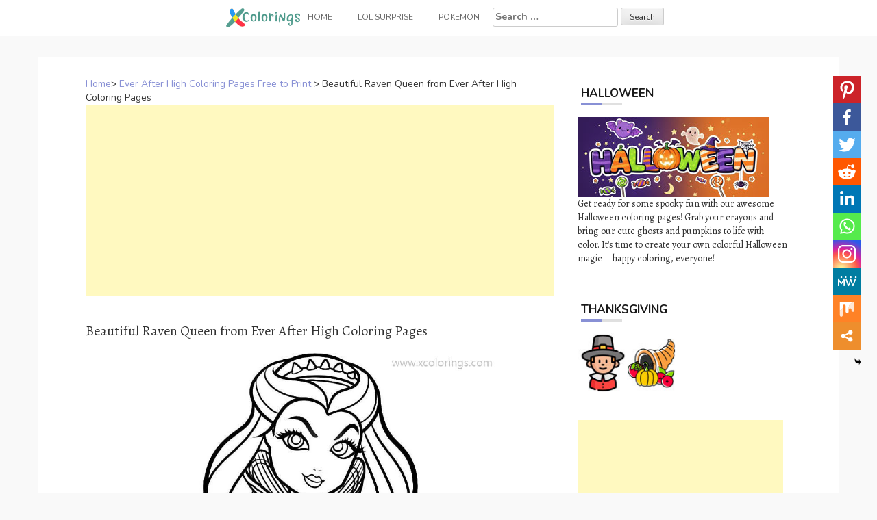

--- FILE ---
content_type: text/html; charset=UTF-8
request_url: https://www.xcolorings.com/beautiful-raven-queen-from-ever-after-high-coloring-pages/
body_size: 10795
content:
<!DOCTYPE html><html lang="en-US"><head><meta charset="UTF-8"><meta name="viewport" content="width=device-width, initial-scale=1"><script data-cfasync="false" id="ao_optimized_gfonts_config">WebFontConfig={google:{families:["Nunito:100,300,400,700","Alegreya:100,300,400,700"] },classes:false, events:false, timeout:1500};</script><link rel="profile" href="https://gmpg.org/xfn/11"><link rel="pingback" href="https://www.xcolorings.com/xmlrpc.php"><link
 rel="preload"
 href="https://www.xcolorings.com/wp-content/themes/hanne/assets/font-awesome/fonts/fontawesome-webfont.woff2?v=4.6.3"
 as="font"
 crossorigin=”anonymous”
 onload="this.onload=null;this.rel='stylesheet'"
/> <script data-ad-client="ca-pub-6498153624397168" async src="https://pagead2.googlesyndication.com/pagead/js/adsbygoogle.js"></script>  <script async src="https://www.googletagmanager.com/gtag/js?id=G-P3JVT29ZTM"></script> <script>window.dataLayer = window.dataLayer || [];
  function gtag(){dataLayer.push(arguments);}
  gtag('js', new Date());

  gtag('config', 'G-P3JVT29ZTM');</script> <meta name="google-site-verification" content="w4mJqQNK0EmqZT81KopBG7mtE-Zk8zQpAhvYmmXtms0" /><meta name='robots' content='index, follow, max-image-preview:large, max-snippet:-1, max-video-preview:-1' /><link media="all" href="https://www.xcolorings.com/wp-content/cache/autoptimize/css/autoptimize_9beb614a14f03d19e347db4556b0cdf1.css" rel="stylesheet" /><title>Beautiful Raven Queen from Ever After High Coloring Pages - XColorings.com</title><link rel="canonical" href="https://www.xcolorings.com/beautiful-raven-queen-from-ever-after-high-coloring-pages/" /><meta property="og:locale" content="en_US" /><meta property="og:type" content="article" /><meta property="og:title" content="Beautiful Raven Queen from Ever After High Coloring Pages - XColorings.com" /><meta property="og:description" content="(Image Info: Resolution 800px*858px, File Type: JPEG, Size: 95k.) This Beautiful Raven Queen from Ever After High Coloring Pages for individual and noncommercial..." /><meta property="og:url" content="https://www.xcolorings.com/beautiful-raven-queen-from-ever-after-high-coloring-pages/" /><meta property="og:site_name" content="XColorings.com" /><meta property="article:published_time" content="2020-09-06T15:20:38+00:00" /><meta property="og:image" content="https://www.xcolorings.com/wp-content/uploads/2020/09/Beautiful-Raven-Queen-from-Ever-After-High-Coloring-Pages.jpg" /><meta property="og:image:width" content="800" /><meta property="og:image:height" content="858" /><meta name="twitter:card" content="summary_large_image" /><meta name="twitter:label1" content="Written by"><meta name="twitter:data1" content="hope2020"> <script type="application/ld+json" class="yoast-schema-graph">{"@context":"https://schema.org","@graph":[{"@type":"Organization","@id":"https://www.xcolorings.com/#organization","name":"XColorings","url":"https://www.xcolorings.com/","sameAs":[],"logo":{"@type":"ImageObject","@id":"https://www.xcolorings.com/#logo","inLanguage":"en-US","url":"https://www.xcolorings.com/wp-content/uploads/2020/02/logo.png","contentUrl":"https://www.xcolorings.com/wp-content/uploads/2020/02/logo.png","width":483,"height":146,"caption":"XColorings"},"image":{"@id":"https://www.xcolorings.com/#logo"}},{"@type":"WebSite","@id":"https://www.xcolorings.com/#website","url":"https://www.xcolorings.com/","name":"XColorings.com","description":"Free Printable Coloring Pages","publisher":{"@id":"https://www.xcolorings.com/#organization"},"potentialAction":[{"@type":"SearchAction","target":"https://www.xcolorings.com/?s={search_term_string}","query-input":"required name=search_term_string"}],"inLanguage":"en-US"},{"@type":"ImageObject","@id":"https://www.xcolorings.com/beautiful-raven-queen-from-ever-after-high-coloring-pages/#primaryimage","inLanguage":"en-US","url":"https://www.xcolorings.com/wp-content/uploads/2020/09/Beautiful-Raven-Queen-from-Ever-After-High-Coloring-Pages.jpg","contentUrl":"https://www.xcolorings.com/wp-content/uploads/2020/09/Beautiful-Raven-Queen-from-Ever-After-High-Coloring-Pages.jpg","width":800,"height":858},{"@type":"WebPage","@id":"https://www.xcolorings.com/beautiful-raven-queen-from-ever-after-high-coloring-pages/#webpage","url":"https://www.xcolorings.com/beautiful-raven-queen-from-ever-after-high-coloring-pages/","name":"Beautiful Raven Queen from Ever After High Coloring Pages - XColorings.com","isPartOf":{"@id":"https://www.xcolorings.com/#website"},"primaryImageOfPage":{"@id":"https://www.xcolorings.com/beautiful-raven-queen-from-ever-after-high-coloring-pages/#primaryimage"},"datePublished":"2020-09-06T15:20:38+00:00","dateModified":"2020-09-06T15:20:38+00:00","breadcrumb":{"@id":"https://www.xcolorings.com/beautiful-raven-queen-from-ever-after-high-coloring-pages/#breadcrumb"},"inLanguage":"en-US","potentialAction":[{"@type":"ReadAction","target":["https://www.xcolorings.com/beautiful-raven-queen-from-ever-after-high-coloring-pages/"]}]},{"@type":"BreadcrumbList","@id":"https://www.xcolorings.com/beautiful-raven-queen-from-ever-after-high-coloring-pages/#breadcrumb","itemListElement":[{"@type":"ListItem","position":1,"item":{"@type":"WebPage","@id":"https://www.xcolorings.com/","url":"https://www.xcolorings.com/","name":"Home"}},{"@type":"ListItem","position":2,"item":{"@type":"WebPage","@id":"https://www.xcolorings.com/ever-after-high-free-coloring-pages/","url":"https://www.xcolorings.com/ever-after-high-free-coloring-pages/","name":"Ever After High Coloring Pages Free to Print"}},{"@type":"ListItem","position":3,"item":{"@id":"https://www.xcolorings.com/beautiful-raven-queen-from-ever-after-high-coloring-pages/#webpage"}}]},{"@type":"Article","@id":"https://www.xcolorings.com/beautiful-raven-queen-from-ever-after-high-coloring-pages/#article","isPartOf":{"@id":"https://www.xcolorings.com/beautiful-raven-queen-from-ever-after-high-coloring-pages/#webpage"},"author":{"@id":"https://www.xcolorings.com/#/schema/person/6e762cbcb344db7389e9061769a661d0"},"headline":"Beautiful Raven Queen from Ever After High Coloring Pages","datePublished":"2020-09-06T15:20:38+00:00","dateModified":"2020-09-06T15:20:38+00:00","mainEntityOfPage":{"@id":"https://www.xcolorings.com/beautiful-raven-queen-from-ever-after-high-coloring-pages/#webpage"},"wordCount":44,"publisher":{"@id":"https://www.xcolorings.com/#organization"},"image":{"@id":"https://www.xcolorings.com/beautiful-raven-queen-from-ever-after-high-coloring-pages/#primaryimage"},"thumbnailUrl":"https://www.xcolorings.com/wp-content/uploads/2020/09/Beautiful-Raven-Queen-from-Ever-After-High-Coloring-Pages.jpg","keywords":["Animated","Cartoon","Girls","Netflix","Princess","TV Show"],"articleSection":["Ever After High Coloring Pages Free to Print"],"inLanguage":"en-US"},{"@type":"Person","@id":"https://www.xcolorings.com/#/schema/person/6e762cbcb344db7389e9061769a661d0","name":"hope2020"}]}</script> <link rel='dns-prefetch' href='//www.xcolorings.com' /><link href='https://fonts.gstatic.com' crossorigin='anonymous' rel='preconnect' /><link href='https://ajax.googleapis.com' rel='preconnect' /><link href='https://fonts.googleapis.com' rel='preconnect' /><link rel='stylesheet' id='dashicons-css' href="https://www.xcolorings.com/wp-includes/css/dashicons.min.css" type='text/css' media='all' /> <script type="text/javascript" src="https://www.xcolorings.com/wp-content/plugins/jquery-manager/assets/js/jquery-3.5.1.min.js" id="jquery-core-js"></script> <script type="text/javascript" src="https://www.xcolorings.com/wp-content/plugins/jquery-manager/assets/js/jquery-migrate-3.3.0.min.js" id="jquery-migrate-js"></script> <script type="text/javascript" src="https://www.xcolorings.com/wp-content/themes/hanne/js/jquery-scrolltofixed-min.js" id="hanne-sticky-sidebar-js-js"></script> <link rel="https://api.w.org/" href="https://www.xcolorings.com/wp-json/" /><link rel="alternate" title="JSON" type="application/json" href="https://www.xcolorings.com/wp-json/wp/v2/posts/23017" /><link rel="alternate" title="oEmbed (JSON)" type="application/json+oembed" href="https://www.xcolorings.com/wp-json/oembed/1.0/embed?url=https%3A%2F%2Fwww.xcolorings.com%2Fbeautiful-raven-queen-from-ever-after-high-coloring-pages%2F" /><link rel="alternate" title="oEmbed (XML)" type="text/xml+oembed" href="https://www.xcolorings.com/wp-json/oembed/1.0/embed?url=https%3A%2F%2Fwww.xcolorings.com%2Fbeautiful-raven-queen-from-ever-after-high-coloring-pages%2F&#038;format=xml" /><link rel="icon" href="https://www.xcolorings.com/wp-content/uploads/2020/10/cropped-fav-icon-4-32x32.png" sizes="32x32" /><link rel="icon" href="https://www.xcolorings.com/wp-content/uploads/2020/10/cropped-fav-icon-4-192x192.png" sizes="192x192" /><link rel="apple-touch-icon" href="https://www.xcolorings.com/wp-content/uploads/2020/10/cropped-fav-icon-4-180x180.png" /><meta name="msapplication-TileImage" content="https://www.xcolorings.com/wp-content/uploads/2020/10/cropped-fav-icon-4-270x270.png" /><script data-cfasync="false" id="ao_optimized_gfonts_webfontloader">(function() {var wf = document.createElement('script');wf.src='https://ajax.googleapis.com/ajax/libs/webfont/1/webfont.js';wf.type='text/javascript';wf.async='true';var s=document.getElementsByTagName('script')[0];s.parentNode.insertBefore(wf, s);})();</script></head><body class="wp-singular post-template-default single single-post postid-23017 single-format-image custom-background wp-custom-logo wp-theme-hanne sidebar-enabled"><div id="page" class="hfeed site"> <a class="skip-link screen-reader-text" href="#content">Skip to content</a><div id="jumbosearch"> <span class="fa fa-remove closeicon"></span><div class="form"><form role="search" method="get" class="search-form" action="https://www.xcolorings.com/"> <label> <span class="screen-reader-text">Search for:</span> <input type="search" class="search-field" placeholder="Search &hellip;" value="" name="s" /> </label> <input type="submit" class="search-submit" value="Search" /></form></div></div><div id="slickmenu"></div><nav id="site-navigation" class="main-navigation title-font" role="navigation"><div class="container"><div class="menu-menu-1-container"><ul id="menu-menu-1" class="menu"><li id="menu-item-146" class="menu-item menu-item-type-custom menu-item-object-custom"><a href="https://www.xcolorings.com/"></i><img width="109" height="28" src="https://www.xcolorings.com/wp-content/uploads/2020/11/xcoloring_logo_5.png" class="menu-image menu-image-title-after" alt="xcoloring.com logo" decoding="async" /><span class="menu-image-title-after menu-image-title">Home</span></a></li><li id="menu-item-41954" class="menu-item menu-item-type-custom menu-item-object-custom menu-item-has-children"><a href="#"></i>LOL Surprise</a><ul class="sub-menu"><li id="menu-item-41957" class="menu-item menu-item-type-taxonomy menu-item-object-category"><a href="https://www.xcolorings.com/omg-doll-coloring-pages/"></i>OMG Doll Coloring Pages</a></li><li id="menu-item-42000" class="menu-item menu-item-type-taxonomy menu-item-object-category"><a href="https://www.xcolorings.com/lol-unicorn-coloring-pages/"></i>LOL Unicorn Coloring Pages</a></li><li id="menu-item-41956" class="menu-item menu-item-type-taxonomy menu-item-object-category"><a href="https://www.xcolorings.com/lol-pets-coloring-pages/"></i>LOL Pets Coloring Pages</a></li><li id="menu-item-41955" class="menu-item menu-item-type-taxonomy menu-item-object-category"><a href="https://www.xcolorings.com/lol-baby-coloring-pages/"></i>LOL Baby Coloring Pages</a></li><li id="menu-item-42074" class="menu-item menu-item-type-taxonomy menu-item-object-category"><a href="https://www.xcolorings.com/lol-surprise-boys-coloring-pages/"></i>LOL Boys Coloring Pages</a></li></ul></li><li id="menu-item-44506" class="menu-item menu-item-type-taxonomy menu-item-object-category"><a href="https://www.xcolorings.com/pokemon-coloring-pages/"></i>Pokemon</a></li><li><form role="search" method="get" class="search-form" action="https://www.xcolorings.com/"> <label> <span class="screen-reader-text">Search for:</span> <input type="search" class="search-field" placeholder="Search &hellip;" value="" name="s" /> </label> <input type="submit" class="search-submit" value="Search" /></form></li></ul></div></div></nav><header id="masthead" class="site-header" role="banner"> <? /*php if ( has_custom_logo() ) : */?> <?/*php the_custom_logo(); */?> <? /*php endif; */?></header><div class="mega-container"><div id="content" class="site-content container"><div id="primary-mono" class="content-area col-md-8"><main id="main" class="site-main" role="main"><div class="title-font"><div id="post_nav"><span><a href="https://www.xcolorings.com/" >Home</a>></span> <a href="https://www.xcolorings.com/ever-after-high-free-coloring-pages/" rel="category tag">Ever After High Coloring Pages Free to Print</a> > <span class="post_nav_title">Beautiful Raven Queen from Ever After High Coloring Pages</span></a></div></div><article id="post-23017" class="post-23017 post type-post status-publish format-image has-post-thumbnail hentry category-ever-after-high-free-coloring-pages tag-animated tag-cartoon tag-girls tag-netflix tag-princess tag-tv-show post_format-post-format-image"> <script async src="https://pagead2.googlesyndication.com/pagead/js/adsbygoogle.js"></script>  <ins class="adsbygoogle"
 style="display:block"
 data-ad-client="ca-pub-6498153624397168"
 data-ad-slot="5339896018"
 data-ad-format="auto"
 data-full-width-responsive="true"></ins> <script>(adsbygoogle = window.adsbygoogle || []).push({});</script>        <h1 style="font-size:20px">Beautiful Raven Queen from Ever After High Coloring Pages</h1><div class="entry-content"> <input class="jpibfi" type="hidden"><p><img decoding="async" class="aligncenter" src="//www.xcolorings.com/wp-content/uploads/2020/09/Beautiful-Raven-Queen-from-Ever-After-High-Coloring-Pages.jpg" alt="Free Beautiful Raven Queen from Ever After High Coloring Pages printable" title="Beautiful Raven Queen from Ever After High Coloring Pages." width="520" data-jpibfi-post-excerpt="" data-jpibfi-post-url="https://www.xcolorings.com/beautiful-raven-queen-from-ever-after-high-coloring-pages/" data-jpibfi-post-title="Beautiful Raven Queen from Ever After High Coloring Pages" data-jpibfi-src="//www.xcolorings.com/wp-content/uploads/2020/09/Beautiful-Raven-Queen-from-Ever-After-High-Coloring-Pages.jpg" ><br />(Image Info: Resolution 800px*858px, File Type: JPEG, Size: 95k.)</p><div style="font-size:14px">This Beautiful Raven Queen from Ever After High Coloring Pages for individual and noncommercial use only, the copyright belongs to their respective creatures or owners.</div><div class='heateor_sss_sharing_container heateor_sss_vertical_sharing heateor_sss_bottom_sharing' style='width:44px;right: 10px;top: 100px;-webkit-box-shadow:none;box-shadow:none;' heateor-sss-data-href='https://www.xcolorings.com/beautiful-raven-queen-from-ever-after-high-coloring-pages/'><ul class="heateor_sss_sharing_ul"><li class=""><i style="width:40px;height:40px;margin:0;" alt="Pinterest" Title="Pinterest" class="heateorSssSharing heateorSssPinterestBackground" onclick="javascript:void( (function() {var e=document.createElement('script' );e.setAttribute('type','text/javascript' );e.setAttribute('charset','UTF-8' );e.setAttribute('src','//assets.pinterest.com/js/pinmarklet.js?r='+Math.random()*99999999);document.body.appendChild(e)})());"><ss style="display:block;" class="heateorSssSharingSvg heateorSssPinterestSvg"></ss></i></li><li class=""><i style="width:40px;height:40px;margin:0;" alt="Facebook" Title="Facebook" class="heateorSssSharing heateorSssFacebookBackground" onclick='heateorSssPopup("https://www.facebook.com/sharer/sharer.php?u=https%3A%2F%2Fwww.xcolorings.com%2Fbeautiful-raven-queen-from-ever-after-high-coloring-pages%2F")'><ss style="display:block;" class="heateorSssSharingSvg heateorSssFacebookSvg"></ss></i></li><li class=""><i style="width:40px;height:40px;margin:0;" alt="Twitter" Title="Twitter" class="heateorSssSharing heateorSssTwitterBackground" onclick='heateorSssPopup("http://twitter.com/intent/tweet?text=Beautiful%20Raven%20Queen%20from%20Ever%20After%20High%20Coloring%20Pages&url=https%3A%2F%2Fwww.xcolorings.com%2Fbeautiful-raven-queen-from-ever-after-high-coloring-pages%2F")'><ss style="display:block;" class="heateorSssSharingSvg heateorSssTwitterSvg"></ss></i></li><li class=""><i style="width:40px;height:40px;margin:0;" alt="Reddit" Title="Reddit" class="heateorSssSharing heateorSssRedditBackground" onclick='heateorSssPopup("http://reddit.com/submit?url=https%3A%2F%2Fwww.xcolorings.com%2Fbeautiful-raven-queen-from-ever-after-high-coloring-pages%2F&title=Beautiful%20Raven%20Queen%20from%20Ever%20After%20High%20Coloring%20Pages")'><ss style="display:block;" class="heateorSssSharingSvg heateorSssRedditSvg"></ss></i></li><li class=""><i style="width:40px;height:40px;margin:0;" alt="Linkedin" Title="Linkedin" class="heateorSssSharing heateorSssLinkedinBackground" onclick='heateorSssPopup("http://www.linkedin.com/shareArticle?mini=true&url=https%3A%2F%2Fwww.xcolorings.com%2Fbeautiful-raven-queen-from-ever-after-high-coloring-pages%2F&title=Beautiful%20Raven%20Queen%20from%20Ever%20After%20High%20Coloring%20Pages")'><ss style="display:block;" class="heateorSssSharingSvg heateorSssLinkedinSvg"></ss></i></li><li class=""><i style="width:40px;height:40px;margin:0;" alt="Whatsapp" Title="Whatsapp" class="heateorSssSharing heateorSssWhatsappBackground" onclick='heateorSssPopup("https://web.whatsapp.com/send?text=Beautiful%20Raven%20Queen%20from%20Ever%20After%20High%20Coloring%20Pages https%3A%2F%2Fwww.xcolorings.com%2Fbeautiful-raven-queen-from-ever-after-high-coloring-pages%2F")'><ss style="display:block" class="heateorSssSharingSvg heateorSssWhatsappSvg"></ss></i></li><li class=""><i style="width:40px;height:40px;margin:0;" alt="Instagram" Title="Instagram" class="heateorSssSharing heateorSssInstagramBackground"><a href="https://www.instagram.com/" rel="nofollow noopener" target="_blank"><ss style="display:block;" class="heateorSssSharingSvg heateorSssInstagramSvg"></ss></a></i></li><li class=""><i style="width:40px;height:40px;margin:0;" alt="MeWe" Title="MeWe" class="heateorSssSharing heateorSssMeWeBackground" onclick='heateorSssPopup("https://mewe.com/share?link=https%3A%2F%2Fwww.xcolorings.com%2Fbeautiful-raven-queen-from-ever-after-high-coloring-pages%2F")'><ss style="display:block;" class="heateorSssSharingSvg heateorSssMeWeSvg"></ss></i></li><li class=""><i style="width:40px;height:40px;margin:0;" alt="Mix" Title="Mix" class="heateorSssSharing heateorSssMixBackground" onclick='heateorSssPopup("https://mix.com/mixit?url=https%3A%2F%2Fwww.xcolorings.com%2Fbeautiful-raven-queen-from-ever-after-high-coloring-pages%2F")'><ss style="display:block;" class="heateorSssSharingSvg heateorSssMixSvg"></ss></i></li><li class=""><i style="width:40px;height:40px;margin:0;" title="More" alt="More" class="heateorSssSharing heateorSssMoreBackground" onclick="heateorSssMoreSharingPopup(this, 'https://www.xcolorings.com/beautiful-raven-queen-from-ever-after-high-coloring-pages/', 'Beautiful%20Raven%20Queen%20from%20Ever%20After%20High%20Coloring%20Pages', '' )" ><ss style="display:block" class="heateorSssSharingSvg heateorSssMoreSvg"></ss></i></li></ul><div class="heateorSssClear"></div></div> <script async src="https://pagead2.googlesyndication.com/pagead/js/adsbygoogle.js"></script>  <ins class="adsbygoogle"
 style="display:block"
 data-ad-client="ca-pub-6498153624397168"
 data-ad-slot="5662495498"
 data-ad-format="auto"
 data-full-width-responsive="true"></ins> <script>(adsbygoogle = window.adsbygoogle || []).push({});</script> </div> <script src="https://www.xcolorings.com/wp-content/cache/autoptimize/js/autoptimize_single_55075a340ee0a778b8fffd74c72a68c0.js"></script> <div> <br><div class="white-space:nowrap" style="clear:both;z-index:99;margin-top:25px;"><div style="float:left;width="50%""><a href=//www.xcolorings.com/wp-content/uploads/2020/09/Beautiful-Raven-Queen-from-Ever-After-High-Coloring-Pages.jpg download> <img src="https://www.xcolorings.com/wp-content/uploads/2020/03/button_download_blue.png" alt="Download this coloring page" title="Download this coloring page"> </a></div><div style="float:right;width="50%""><a href="javascript:void(0);" onclick="printimg('//www.xcolorings.com/wp-content/uploads/2020/09/Beautiful-Raven-Queen-from-Ever-After-High-Coloring-Pages.jpg')" rel="external nofollow" target="_blank"><img src="https://www.xcolorings.com/wp-content/uploads/2020/03/button_print_blue.png" alt="Print this coloring page" title="Print this coloring page"> </a></div></div> <br> <br><br><div class="relatedposts" width="100%"><div class="title-font" style='font-size:18px;'>RELATED:</div><div class="relatedthumb"> <a rel="external" href="https://www.xcolorings.com/ever-after-high-poppy-o-hair-coloring-sheets/" title="Ever After High Poppy O Hair Coloring Sheets"><input class="jpibfi" type="hidden"><img width="110" height="110" src="https://www.xcolorings.com/wp-content/uploads/2020/09/Ever-After-High-Poppy-O-Hair-Coloring-Sheets-150x150.jpg" class="attachment-110x110 size-110x110 wp-post-image" alt="" decoding="async" data-jpibfi-post-excerpt="" data-jpibfi-post-url="https://www.xcolorings.com/ever-after-high-poppy-o-hair-coloring-sheets/" data-jpibfi-post-title="Ever After High Poppy O Hair Coloring Sheets" data-jpibfi-src="https://www.xcolorings.com/wp-content/uploads/2020/09/Ever-After-High-Poppy-O-Hair-Coloring-Sheets-150x150.jpg" ></a></div><div class="relatedthumb"> <a rel="external" href="https://www.xcolorings.com/apple-white-getting-fairest-coloring-pages/" title="Apple White Getting Fairest Coloring Pages"><input class="jpibfi" type="hidden"><img width="110" height="110" src="https://www.xcolorings.com/wp-content/uploads/2020/09/Apple-White-Getting-Fairest-Coloring-Pages-150x150.jpg" class="attachment-110x110 size-110x110 wp-post-image" alt="" decoding="async" srcset="https://www.xcolorings.com/wp-content/uploads/2020/09/Apple-White-Getting-Fairest-Coloring-Pages-150x150.jpg 150w, https://www.xcolorings.com/wp-content/uploads/2020/09/Apple-White-Getting-Fairest-Coloring-Pages-24x24.jpg 24w, https://www.xcolorings.com/wp-content/uploads/2020/09/Apple-White-Getting-Fairest-Coloring-Pages-36x36.jpg 36w, https://www.xcolorings.com/wp-content/uploads/2020/09/Apple-White-Getting-Fairest-Coloring-Pages-48x48.jpg 48w" sizes="(max-width: 110px) 100vw, 110px" data-jpibfi-post-excerpt="" data-jpibfi-post-url="https://www.xcolorings.com/apple-white-getting-fairest-coloring-pages/" data-jpibfi-post-title="Apple White Getting Fairest Coloring Pages" data-jpibfi-src="https://www.xcolorings.com/wp-content/uploads/2020/09/Apple-White-Getting-Fairest-Coloring-Pages-150x150.jpg" ></a></div><div class="relatedthumb"> <a rel="external" href="https://www.xcolorings.com/ever-after-high-coloring-pages-poppy-o-hair/" title="Ever After High Coloring Pages Poppy O Hair"><input class="jpibfi" type="hidden"><img width="110" height="110" src="https://www.xcolorings.com/wp-content/uploads/2020/09/Ever-After-High-Coloring-Pages-Poppy-O-Hair-150x150.jpg" class="attachment-110x110 size-110x110 wp-post-image" alt="" decoding="async" srcset="https://www.xcolorings.com/wp-content/uploads/2020/09/Ever-After-High-Coloring-Pages-Poppy-O-Hair-150x150.jpg 150w, https://www.xcolorings.com/wp-content/uploads/2020/09/Ever-After-High-Coloring-Pages-Poppy-O-Hair-24x24.jpg 24w" sizes="(max-width: 110px) 100vw, 110px" data-jpibfi-post-excerpt="" data-jpibfi-post-url="https://www.xcolorings.com/ever-after-high-coloring-pages-poppy-o-hair/" data-jpibfi-post-title="Ever After High Coloring Pages Poppy O Hair" data-jpibfi-src="https://www.xcolorings.com/wp-content/uploads/2020/09/Ever-After-High-Coloring-Pages-Poppy-O-Hair-150x150.jpg" ></a></div><div class="relatedthumb"> <a rel="external" href="https://www.xcolorings.com/cynthia-happily-from-ever-after-high-coloring-pages/" title="Cynthia Happily from Ever After High Coloring Pages"><input class="jpibfi" type="hidden"><img width="110" height="110" src="https://www.xcolorings.com/wp-content/uploads/2020/09/Cynthia-Happily-from-Ever-After-High-Coloring-Pages-150x150.jpg" class="attachment-110x110 size-110x110 wp-post-image" alt="" decoding="async" loading="lazy" srcset="https://www.xcolorings.com/wp-content/uploads/2020/09/Cynthia-Happily-from-Ever-After-High-Coloring-Pages-150x150.jpg 150w, https://www.xcolorings.com/wp-content/uploads/2020/09/Cynthia-Happily-from-Ever-After-High-Coloring-Pages-24x24.jpg 24w, https://www.xcolorings.com/wp-content/uploads/2020/09/Cynthia-Happily-from-Ever-After-High-Coloring-Pages-36x36.jpg 36w" sizes="auto, (max-width: 110px) 100vw, 110px" data-jpibfi-post-excerpt="" data-jpibfi-post-url="https://www.xcolorings.com/cynthia-happily-from-ever-after-high-coloring-pages/" data-jpibfi-post-title="Cynthia Happily from Ever After High Coloring Pages" data-jpibfi-src="https://www.xcolorings.com/wp-content/uploads/2020/09/Cynthia-Happily-from-Ever-After-High-Coloring-Pages-150x150.jpg" ></a></div><div class="relatedthumb"> <a rel="external" href="https://www.xcolorings.com/ever-after-high-character-coloring-pages-raven-queen/" title="Ever After High Character Coloring Pages Raven Queen"><input class="jpibfi" type="hidden"><img width="110" height="110" src="https://www.xcolorings.com/wp-content/uploads/2020/09/Ever-After-High-Character-Coloring-Pages-Raven-Queen-150x150.jpg" class="attachment-110x110 size-110x110 wp-post-image" alt="" decoding="async" loading="lazy" srcset="https://www.xcolorings.com/wp-content/uploads/2020/09/Ever-After-High-Character-Coloring-Pages-Raven-Queen-150x150.jpg 150w, https://www.xcolorings.com/wp-content/uploads/2020/09/Ever-After-High-Character-Coloring-Pages-Raven-Queen-24x24.jpg 24w, https://www.xcolorings.com/wp-content/uploads/2020/09/Ever-After-High-Character-Coloring-Pages-Raven-Queen-36x36.jpg 36w, https://www.xcolorings.com/wp-content/uploads/2020/09/Ever-After-High-Character-Coloring-Pages-Raven-Queen-48x48.jpg 48w, https://www.xcolorings.com/wp-content/uploads/2020/09/Ever-After-High-Character-Coloring-Pages-Raven-Queen.jpg 1200w" sizes="auto, (max-width: 110px) 100vw, 110px" data-jpibfi-post-excerpt="" data-jpibfi-post-url="https://www.xcolorings.com/ever-after-high-character-coloring-pages-raven-queen/" data-jpibfi-post-title="Ever After High Character Coloring Pages Raven Queen" data-jpibfi-src="https://www.xcolorings.com/wp-content/uploads/2020/09/Ever-After-High-Character-Coloring-Pages-Raven-Queen-150x150.jpg" ></a></div><div class="relatedthumb"> <a rel="external" href="https://www.xcolorings.com/duchess-swan-from-ever-after-high-coloring-pages/" title="Duchess Swan from Ever After High Coloring Pages"><input class="jpibfi" type="hidden"><img width="110" height="110" src="https://www.xcolorings.com/wp-content/uploads/2020/09/Duchess-Swan-from-Ever-After-High-Coloring-Pages-150x150.jpg" class="attachment-110x110 size-110x110 wp-post-image" alt="" decoding="async" loading="lazy" data-jpibfi-post-excerpt="" data-jpibfi-post-url="https://www.xcolorings.com/duchess-swan-from-ever-after-high-coloring-pages/" data-jpibfi-post-title="Duchess Swan from Ever After High Coloring Pages" data-jpibfi-src="https://www.xcolorings.com/wp-content/uploads/2020/09/Duchess-Swan-from-Ever-After-High-Coloring-Pages-150x150.jpg" ></a></div><div class="relatedthumb"> <a rel="external" href="https://www.xcolorings.com/ever-after-high-royal-and-rebel-coloring-pages/" title="Ever After High Royal And Rebel Coloring Pages"><input class="jpibfi" type="hidden"><img width="110" height="110" src="https://www.xcolorings.com/wp-content/uploads/2020/09/Ever-After-High-Royal-And-Rebel-Coloring-Pages-150x150.jpg" class="attachment-110x110 size-110x110 wp-post-image" alt="" decoding="async" loading="lazy" srcset="https://www.xcolorings.com/wp-content/uploads/2020/09/Ever-After-High-Royal-And-Rebel-Coloring-Pages-150x150.jpg 150w, https://www.xcolorings.com/wp-content/uploads/2020/09/Ever-After-High-Royal-And-Rebel-Coloring-Pages-24x24.jpg 24w, https://www.xcolorings.com/wp-content/uploads/2020/09/Ever-After-High-Royal-And-Rebel-Coloring-Pages-36x36.jpg 36w" sizes="auto, (max-width: 110px) 100vw, 110px" data-jpibfi-post-excerpt="" data-jpibfi-post-url="https://www.xcolorings.com/ever-after-high-royal-and-rebel-coloring-pages/" data-jpibfi-post-title="Ever After High Royal And Rebel Coloring Pages" data-jpibfi-src="https://www.xcolorings.com/wp-content/uploads/2020/09/Ever-After-High-Royal-And-Rebel-Coloring-Pages-150x150.jpg" ></a></div><div class="relatedthumb"> <a rel="external" href="https://www.xcolorings.com/ever-after-high-coloring-pages-faybelle-thorn/" title="Ever After High Coloring Pages Faybelle Thorn"><input class="jpibfi" type="hidden"><img width="110" height="110" src="https://www.xcolorings.com/wp-content/uploads/2020/09/Ever-After-High-Coloring-Pages-Faybelle-Thorn-150x150.jpg" class="attachment-110x110 size-110x110 wp-post-image" alt="" decoding="async" loading="lazy" srcset="https://www.xcolorings.com/wp-content/uploads/2020/09/Ever-After-High-Coloring-Pages-Faybelle-Thorn-150x150.jpg 150w, https://www.xcolorings.com/wp-content/uploads/2020/09/Ever-After-High-Coloring-Pages-Faybelle-Thorn-24x24.jpg 24w, https://www.xcolorings.com/wp-content/uploads/2020/09/Ever-After-High-Coloring-Pages-Faybelle-Thorn-36x36.jpg 36w, https://www.xcolorings.com/wp-content/uploads/2020/09/Ever-After-High-Coloring-Pages-Faybelle-Thorn-48x48.jpg 48w" sizes="auto, (max-width: 110px) 100vw, 110px" data-jpibfi-post-excerpt="" data-jpibfi-post-url="https://www.xcolorings.com/ever-after-high-coloring-pages-faybelle-thorn/" data-jpibfi-post-title="Ever After High Coloring Pages Faybelle Thorn" data-jpibfi-src="https://www.xcolorings.com/wp-content/uploads/2020/09/Ever-After-High-Coloring-Pages-Faybelle-Thorn-150x150.jpg" ></a></div><div class="relatedthumb"> <a rel="external" href="https://www.xcolorings.com/ever-after-high-dolls-coloring-pages-briar-beauty-with-mask/" title="Ever After High Dolls Coloring Pages Briar Beauty with Mask"><input class="jpibfi" type="hidden"><img width="110" height="110" src="https://www.xcolorings.com/wp-content/uploads/2020/09/Ever-After-High-Dolls-Coloring-Pages-Briar-Beauty-with-Mask-150x150.jpg" class="attachment-110x110 size-110x110 wp-post-image" alt="" decoding="async" loading="lazy" srcset="https://www.xcolorings.com/wp-content/uploads/2020/09/Ever-After-High-Dolls-Coloring-Pages-Briar-Beauty-with-Mask-150x150.jpg 150w, https://www.xcolorings.com/wp-content/uploads/2020/09/Ever-After-High-Dolls-Coloring-Pages-Briar-Beauty-with-Mask-24x24.jpg 24w" sizes="auto, (max-width: 110px) 100vw, 110px" data-jpibfi-post-excerpt="" data-jpibfi-post-url="https://www.xcolorings.com/ever-after-high-dolls-coloring-pages-briar-beauty-with-mask/" data-jpibfi-post-title="Ever After High Dolls Coloring Pages Briar Beauty with Mask" data-jpibfi-src="https://www.xcolorings.com/wp-content/uploads/2020/09/Ever-After-High-Dolls-Coloring-Pages-Briar-Beauty-with-Mask-150x150.jpg" ></a></div><div class="relatedthumb"> <a rel="external" href="https://www.xcolorings.com/ever-after-high-coloring-pages-briar-beauty-with-glasses/" title="Ever After High Coloring Pages Briar Beauty with Glasses"><input class="jpibfi" type="hidden"><img width="110" height="110" src="https://www.xcolorings.com/wp-content/uploads/2020/09/Ever-After-High-Coloring-Pages-Briar-Beauty-with-Glasses-150x150.jpg" class="attachment-110x110 size-110x110 wp-post-image" alt="" decoding="async" loading="lazy" data-jpibfi-post-excerpt="" data-jpibfi-post-url="https://www.xcolorings.com/ever-after-high-coloring-pages-briar-beauty-with-glasses/" data-jpibfi-post-title="Ever After High Coloring Pages Briar Beauty with Glasses" data-jpibfi-src="https://www.xcolorings.com/wp-content/uploads/2020/09/Ever-After-High-Coloring-Pages-Briar-Beauty-with-Glasses-150x150.jpg" ></a></div><div class="relatedthumb"> <a rel="external" href="https://www.xcolorings.com/ever-after-high-coloring-pages-playing-guitar/" title="Ever After High Coloring Pages Playing Guitar"><input class="jpibfi" type="hidden"><img width="110" height="110" src="https://www.xcolorings.com/wp-content/uploads/2020/09/Ever-After-High-Coloring-Pages-Playing-Guitar-150x150.jpg" class="attachment-110x110 size-110x110 wp-post-image" alt="" decoding="async" loading="lazy" data-jpibfi-post-excerpt="" data-jpibfi-post-url="https://www.xcolorings.com/ever-after-high-coloring-pages-playing-guitar/" data-jpibfi-post-title="Ever After High Coloring Pages Playing Guitar" data-jpibfi-src="https://www.xcolorings.com/wp-content/uploads/2020/09/Ever-After-High-Coloring-Pages-Playing-Guitar-150x150.jpg" ></a></div><div class="relatedthumb"> <a rel="external" href="https://www.xcolorings.com/ever-after-high-raven-queen-coloring-pages/" title="Ever After High Raven Queen Coloring Pages"><input class="jpibfi" type="hidden"><img width="110" height="110" src="https://www.xcolorings.com/wp-content/uploads/2020/09/Ever-After-High-Raven-Queen-Coloring-Pages-150x150.jpg" class="attachment-110x110 size-110x110 wp-post-image" alt="" decoding="async" loading="lazy" srcset="https://www.xcolorings.com/wp-content/uploads/2020/09/Ever-After-High-Raven-Queen-Coloring-Pages-150x150.jpg 150w, https://www.xcolorings.com/wp-content/uploads/2020/09/Ever-After-High-Raven-Queen-Coloring-Pages-24x24.jpg 24w, https://www.xcolorings.com/wp-content/uploads/2020/09/Ever-After-High-Raven-Queen-Coloring-Pages-36x36.jpg 36w, https://www.xcolorings.com/wp-content/uploads/2020/09/Ever-After-High-Raven-Queen-Coloring-Pages-48x48.jpg 48w, https://www.xcolorings.com/wp-content/uploads/2020/09/Ever-After-High-Raven-Queen-Coloring-Pages.jpg 1200w" sizes="auto, (max-width: 110px) 100vw, 110px" data-jpibfi-post-excerpt="" data-jpibfi-post-url="https://www.xcolorings.com/ever-after-high-raven-queen-coloring-pages/" data-jpibfi-post-title="Ever After High Raven Queen Coloring Pages" data-jpibfi-src="https://www.xcolorings.com/wp-content/uploads/2020/09/Ever-After-High-Raven-Queen-Coloring-Pages-150x150.jpg" ></a></div><div class="relatedthumb"> <a rel="external" href="https://www.xcolorings.com/ever-after-high-coloring-pages-apple-white-briar-beauty-and-blonde-lockes/" title="Ever After High Coloring Pages Apple White Briar Beauty and Blonde Lockes"><input class="jpibfi" type="hidden"><img width="110" height="110" src="https://www.xcolorings.com/wp-content/uploads/2020/09/Ever-After-High-Coloring-Pages-Apple-White-Briar-Beauty-and-Blonde-Lockes-150x150.jpg" class="attachment-110x110 size-110x110 wp-post-image" alt="" decoding="async" loading="lazy" data-jpibfi-post-excerpt="" data-jpibfi-post-url="https://www.xcolorings.com/ever-after-high-coloring-pages-apple-white-briar-beauty-and-blonde-lockes/" data-jpibfi-post-title="Ever After High Coloring Pages Apple White Briar Beauty and Blonde Lockes" data-jpibfi-src="https://www.xcolorings.com/wp-content/uploads/2020/09/Ever-After-High-Coloring-Pages-Apple-White-Briar-Beauty-and-Blonde-Lockes-150x150.jpg" ></a></div><div class="relatedthumb"> <a rel="external" href="https://www.xcolorings.com/ever-after-high-cute-apple-white-coloring-pages/" title="Ever After High Cute Apple White Coloring Pages"><input class="jpibfi" type="hidden"><img width="110" height="110" src="https://www.xcolorings.com/wp-content/uploads/2020/09/Ever-After-High-Cute-Apple-White-Coloring-Pages-150x150.jpg" class="attachment-110x110 size-110x110 wp-post-image" alt="" decoding="async" loading="lazy" srcset="https://www.xcolorings.com/wp-content/uploads/2020/09/Ever-After-High-Cute-Apple-White-Coloring-Pages-150x150.jpg 150w, https://www.xcolorings.com/wp-content/uploads/2020/09/Ever-After-High-Cute-Apple-White-Coloring-Pages-24x24.jpg 24w" sizes="auto, (max-width: 110px) 100vw, 110px" data-jpibfi-post-excerpt="" data-jpibfi-post-url="https://www.xcolorings.com/ever-after-high-cute-apple-white-coloring-pages/" data-jpibfi-post-title="Ever After High Cute Apple White Coloring Pages" data-jpibfi-src="https://www.xcolorings.com/wp-content/uploads/2020/09/Ever-After-High-Cute-Apple-White-Coloring-Pages-150x150.jpg" ></a></div><div class="relatedthumb"> <a rel="external" href="https://www.xcolorings.com/blondie-locks-from-ever-after-high-coloring-pages/" title="Blondie Locks from Ever After High Coloring Pages"><input class="jpibfi" type="hidden"><img width="110" height="110" src="https://www.xcolorings.com/wp-content/uploads/2020/09/Blondie-Locks-from-Ever-After-High-Coloring-Pages-150x150.jpg" class="attachment-110x110 size-110x110 wp-post-image" alt="" decoding="async" loading="lazy" srcset="https://www.xcolorings.com/wp-content/uploads/2020/09/Blondie-Locks-from-Ever-After-High-Coloring-Pages-150x150.jpg 150w, https://www.xcolorings.com/wp-content/uploads/2020/09/Blondie-Locks-from-Ever-After-High-Coloring-Pages-24x24.jpg 24w, https://www.xcolorings.com/wp-content/uploads/2020/09/Blondie-Locks-from-Ever-After-High-Coloring-Pages-36x36.jpg 36w, https://www.xcolorings.com/wp-content/uploads/2020/09/Blondie-Locks-from-Ever-After-High-Coloring-Pages-48x48.jpg 48w, https://www.xcolorings.com/wp-content/uploads/2020/09/Blondie-Locks-from-Ever-After-High-Coloring-Pages.jpg 1200w" sizes="auto, (max-width: 110px) 100vw, 110px" data-jpibfi-post-excerpt="" data-jpibfi-post-url="https://www.xcolorings.com/blondie-locks-from-ever-after-high-coloring-pages/" data-jpibfi-post-title="Blondie Locks from Ever After High Coloring Pages" data-jpibfi-src="https://www.xcolorings.com/wp-content/uploads/2020/09/Blondie-Locks-from-Ever-After-High-Coloring-Pages-150x150.jpg" ></a></div><div class="relatedthumb"> <a rel="external" href="https://www.xcolorings.com/ever-after-high-darling-charming-coloring-pages/" title="Ever After High Darling Charming Coloring Pages"><input class="jpibfi" type="hidden"><img width="110" height="110" src="https://www.xcolorings.com/wp-content/uploads/2020/09/Ever-After-High-Darling-Charming-Coloring-Pages-150x150.jpg" class="attachment-110x110 size-110x110 wp-post-image" alt="" decoding="async" loading="lazy" srcset="https://www.xcolorings.com/wp-content/uploads/2020/09/Ever-After-High-Darling-Charming-Coloring-Pages-150x150.jpg 150w, https://www.xcolorings.com/wp-content/uploads/2020/09/Ever-After-High-Darling-Charming-Coloring-Pages-24x24.jpg 24w, https://www.xcolorings.com/wp-content/uploads/2020/09/Ever-After-High-Darling-Charming-Coloring-Pages-36x36.jpg 36w, https://www.xcolorings.com/wp-content/uploads/2020/09/Ever-After-High-Darling-Charming-Coloring-Pages-48x48.jpg 48w, https://www.xcolorings.com/wp-content/uploads/2020/09/Ever-After-High-Darling-Charming-Coloring-Pages.jpg 1278w" sizes="auto, (max-width: 110px) 100vw, 110px" data-jpibfi-post-excerpt="" data-jpibfi-post-url="https://www.xcolorings.com/ever-after-high-darling-charming-coloring-pages/" data-jpibfi-post-title="Ever After High Darling Charming Coloring Pages" data-jpibfi-src="https://www.xcolorings.com/wp-content/uploads/2020/09/Ever-After-High-Darling-Charming-Coloring-Pages-150x150.jpg" ></a></div><div class="relatedthumb"> <a rel="external" href="https://www.xcolorings.com/spring-unsprung-kitty-chesire-from-ever-after-high-coloring-pages/" title="Spring Unsprung Kitty Chesire from Ever After High Coloring Pages"><input class="jpibfi" type="hidden"><img width="110" height="110" src="https://www.xcolorings.com/wp-content/uploads/2020/09/Spring-Unsprung-Kitty-Chesire-from-Ever-After-High-Coloring-Pages-150x150.jpg" class="attachment-110x110 size-110x110 wp-post-image" alt="" decoding="async" loading="lazy" srcset="https://www.xcolorings.com/wp-content/uploads/2020/09/Spring-Unsprung-Kitty-Chesire-from-Ever-After-High-Coloring-Pages-150x150.jpg 150w, https://www.xcolorings.com/wp-content/uploads/2020/09/Spring-Unsprung-Kitty-Chesire-from-Ever-After-High-Coloring-Pages-24x24.jpg 24w, https://www.xcolorings.com/wp-content/uploads/2020/09/Spring-Unsprung-Kitty-Chesire-from-Ever-After-High-Coloring-Pages-36x36.jpg 36w, https://www.xcolorings.com/wp-content/uploads/2020/09/Spring-Unsprung-Kitty-Chesire-from-Ever-After-High-Coloring-Pages-48x48.jpg 48w, https://www.xcolorings.com/wp-content/uploads/2020/09/Spring-Unsprung-Kitty-Chesire-from-Ever-After-High-Coloring-Pages.jpg 646w" sizes="auto, (max-width: 110px) 100vw, 110px" data-jpibfi-post-excerpt="" data-jpibfi-post-url="https://www.xcolorings.com/spring-unsprung-kitty-chesire-from-ever-after-high-coloring-pages/" data-jpibfi-post-title="Spring Unsprung Kitty Chesire from Ever After High Coloring Pages" data-jpibfi-src="https://www.xcolorings.com/wp-content/uploads/2020/09/Spring-Unsprung-Kitty-Chesire-from-Ever-After-High-Coloring-Pages-150x150.jpg" ></a></div><div class="relatedthumb"> <a rel="external" href="https://www.xcolorings.com/briar-beauty-coloring-pages/" title="Briar Beauty Coloring Pages"><input class="jpibfi" type="hidden"><img width="110" height="110" src="https://www.xcolorings.com/wp-content/uploads/2020/09/Briar-Beauty-Coloring-Pages-150x150.jpg" class="attachment-110x110 size-110x110 wp-post-image" alt="" decoding="async" loading="lazy" srcset="https://www.xcolorings.com/wp-content/uploads/2020/09/Briar-Beauty-Coloring-Pages-150x150.jpg 150w, https://www.xcolorings.com/wp-content/uploads/2020/09/Briar-Beauty-Coloring-Pages-24x24.jpg 24w" sizes="auto, (max-width: 110px) 100vw, 110px" data-jpibfi-post-excerpt="" data-jpibfi-post-url="https://www.xcolorings.com/briar-beauty-coloring-pages/" data-jpibfi-post-title="Briar Beauty Coloring Pages" data-jpibfi-src="https://www.xcolorings.com/wp-content/uploads/2020/09/Briar-Beauty-Coloring-Pages-150x150.jpg" ></a></div><div class="relatedthumb"> <a rel="external" href="https://www.xcolorings.com/ever-after-high-apple-white-outline-coloring-pages/" title="Ever After High Apple White Outline Coloring Pages"><input class="jpibfi" type="hidden"><img width="110" height="110" src="https://www.xcolorings.com/wp-content/uploads/2020/09/Ever-After-High-Apple-White-Outline-Coloring-Pages-150x150.jpg" class="attachment-110x110 size-110x110 wp-post-image" alt="" decoding="async" loading="lazy" data-jpibfi-post-excerpt="" data-jpibfi-post-url="https://www.xcolorings.com/ever-after-high-apple-white-outline-coloring-pages/" data-jpibfi-post-title="Ever After High Apple White Outline Coloring Pages" data-jpibfi-src="https://www.xcolorings.com/wp-content/uploads/2020/09/Ever-After-High-Apple-White-Outline-Coloring-Pages-150x150.jpg" ></a></div><div class="relatedthumb"> <a rel="external" href="https://www.xcolorings.com/ever-after-high-daring-charming-coloring-pages/" title="Ever After High Daring Charming Coloring Pages"><input class="jpibfi" type="hidden"><img width="110" height="110" src="https://www.xcolorings.com/wp-content/uploads/2020/09/Ever-After-High-Daring-Charming-Coloring-Pages-150x150.jpg" class="attachment-110x110 size-110x110 wp-post-image" alt="" decoding="async" loading="lazy" data-jpibfi-post-excerpt="" data-jpibfi-post-url="https://www.xcolorings.com/ever-after-high-daring-charming-coloring-pages/" data-jpibfi-post-title="Ever After High Daring Charming Coloring Pages" data-jpibfi-src="https://www.xcolorings.com/wp-content/uploads/2020/09/Ever-After-High-Daring-Charming-Coloring-Pages-150x150.jpg" ></a></div><div class="relatedthumb"> <a rel="external" href="https://www.xcolorings.com/ever-after-high-apple-white-coloring-pages/" title="Ever After High Apple White Coloring Pages"><input class="jpibfi" type="hidden"><img width="110" height="110" src="https://www.xcolorings.com/wp-content/uploads/2020/09/Ever-After-High-Apple-White-Coloring-Pages-150x150.jpg" class="attachment-110x110 size-110x110 wp-post-image" alt="" decoding="async" loading="lazy" srcset="https://www.xcolorings.com/wp-content/uploads/2020/09/Ever-After-High-Apple-White-Coloring-Pages-150x150.jpg 150w, https://www.xcolorings.com/wp-content/uploads/2020/09/Ever-After-High-Apple-White-Coloring-Pages-24x24.jpg 24w, https://www.xcolorings.com/wp-content/uploads/2020/09/Ever-After-High-Apple-White-Coloring-Pages-36x36.jpg 36w, https://www.xcolorings.com/wp-content/uploads/2020/09/Ever-After-High-Apple-White-Coloring-Pages-48x48.jpg 48w, https://www.xcolorings.com/wp-content/uploads/2020/09/Ever-After-High-Apple-White-Coloring-Pages.jpg 1200w" sizes="auto, (max-width: 110px) 100vw, 110px" data-jpibfi-post-excerpt="" data-jpibfi-post-url="https://www.xcolorings.com/ever-after-high-apple-white-coloring-pages/" data-jpibfi-post-title="Ever After High Apple White Coloring Pages" data-jpibfi-src="https://www.xcolorings.com/wp-content/uploads/2020/09/Ever-After-High-Apple-White-Coloring-Pages-150x150.jpg" ></a></div><div class="relatedthumb"> <a rel="external" href="https://www.xcolorings.com/ever-after-high-coloring-pages-spring-unsprung-cerise-hood/" title="Ever After High Coloring Pages Spring Unsprung Cerise Hood"><input class="jpibfi" type="hidden"><img width="110" height="110" src="https://www.xcolorings.com/wp-content/uploads/2020/09/Ever-After-High-Coloring-Pages-Spring-Unsprung-Cerise-Hood-150x150.jpg" class="attachment-110x110 size-110x110 wp-post-image" alt="" decoding="async" loading="lazy" srcset="https://www.xcolorings.com/wp-content/uploads/2020/09/Ever-After-High-Coloring-Pages-Spring-Unsprung-Cerise-Hood-150x150.jpg 150w, https://www.xcolorings.com/wp-content/uploads/2020/09/Ever-After-High-Coloring-Pages-Spring-Unsprung-Cerise-Hood-24x24.jpg 24w, https://www.xcolorings.com/wp-content/uploads/2020/09/Ever-After-High-Coloring-Pages-Spring-Unsprung-Cerise-Hood-36x36.jpg 36w" sizes="auto, (max-width: 110px) 100vw, 110px" data-jpibfi-post-excerpt="" data-jpibfi-post-url="https://www.xcolorings.com/ever-after-high-coloring-pages-spring-unsprung-cerise-hood/" data-jpibfi-post-title="Ever After High Coloring Pages Spring Unsprung Cerise Hood" data-jpibfi-src="https://www.xcolorings.com/wp-content/uploads/2020/09/Ever-After-High-Coloring-Pages-Spring-Unsprung-Cerise-Hood-150x150.jpg" ></a></div><div class="relatedthumb"> <a rel="external" href="https://www.xcolorings.com/ever-after-high-legacy-day-coloring-pages-raven-queen/" title="Ever After High Legacy Day Coloring Pages Raven Queen"><input class="jpibfi" type="hidden"><img width="110" height="110" src="https://www.xcolorings.com/wp-content/uploads/2020/09/Ever-After-High-Legacy-Day-Coloring-Pages-Raven-Queen-150x150.jpg" class="attachment-110x110 size-110x110 wp-post-image" alt="" decoding="async" loading="lazy" srcset="https://www.xcolorings.com/wp-content/uploads/2020/09/Ever-After-High-Legacy-Day-Coloring-Pages-Raven-Queen-150x150.jpg 150w, https://www.xcolorings.com/wp-content/uploads/2020/09/Ever-After-High-Legacy-Day-Coloring-Pages-Raven-Queen-24x24.jpg 24w" sizes="auto, (max-width: 110px) 100vw, 110px" data-jpibfi-post-excerpt="" data-jpibfi-post-url="https://www.xcolorings.com/ever-after-high-legacy-day-coloring-pages-raven-queen/" data-jpibfi-post-title="Ever After High Legacy Day Coloring Pages Raven Queen" data-jpibfi-src="https://www.xcolorings.com/wp-content/uploads/2020/09/Ever-After-High-Legacy-Day-Coloring-Pages-Raven-Queen-150x150.jpg" ></a></div><div class="relatedthumb"> <a rel="external" href="https://www.xcolorings.com/ever-after-high-briar-beauty-coloring-pages/" title="Ever After High Briar Beauty Coloring Pages"><input class="jpibfi" type="hidden"><img width="110" height="110" src="https://www.xcolorings.com/wp-content/uploads/2020/09/Ever-After-High-Briar-Beauty-Coloring-Pages-150x150.jpg" class="attachment-110x110 size-110x110 wp-post-image" alt="" decoding="async" loading="lazy" srcset="https://www.xcolorings.com/wp-content/uploads/2020/09/Ever-After-High-Briar-Beauty-Coloring-Pages-150x150.jpg 150w, https://www.xcolorings.com/wp-content/uploads/2020/09/Ever-After-High-Briar-Beauty-Coloring-Pages-24x24.jpg 24w, https://www.xcolorings.com/wp-content/uploads/2020/09/Ever-After-High-Briar-Beauty-Coloring-Pages-36x36.jpg 36w, https://www.xcolorings.com/wp-content/uploads/2020/09/Ever-After-High-Briar-Beauty-Coloring-Pages-48x48.jpg 48w, https://www.xcolorings.com/wp-content/uploads/2020/09/Ever-After-High-Briar-Beauty-Coloring-Pages.jpg 1268w" sizes="auto, (max-width: 110px) 100vw, 110px" data-jpibfi-post-excerpt="" data-jpibfi-post-url="https://www.xcolorings.com/ever-after-high-briar-beauty-coloring-pages/" data-jpibfi-post-title="Ever After High Briar Beauty Coloring Pages" data-jpibfi-src="https://www.xcolorings.com/wp-content/uploads/2020/09/Ever-After-High-Briar-Beauty-Coloring-Pages-150x150.jpg" ></a></div><div class="relatedthumb"> <a rel="external" href="https://www.xcolorings.com/ashlynn-ella-doll-coloring-pages/" title="Ashlynn Ella Doll Coloring Pages"><input class="jpibfi" type="hidden"><img width="110" height="110" src="https://www.xcolorings.com/wp-content/uploads/2020/09/Ashlynn-Ella-Doll-Coloring-Pages-150x150.jpg" class="attachment-110x110 size-110x110 wp-post-image" alt="" decoding="async" loading="lazy" srcset="https://www.xcolorings.com/wp-content/uploads/2020/09/Ashlynn-Ella-Doll-Coloring-Pages-150x150.jpg 150w, https://www.xcolorings.com/wp-content/uploads/2020/09/Ashlynn-Ella-Doll-Coloring-Pages-24x24.jpg 24w, https://www.xcolorings.com/wp-content/uploads/2020/09/Ashlynn-Ella-Doll-Coloring-Pages-36x36.jpg 36w, https://www.xcolorings.com/wp-content/uploads/2020/09/Ashlynn-Ella-Doll-Coloring-Pages-48x48.jpg 48w, https://www.xcolorings.com/wp-content/uploads/2020/09/Ashlynn-Ella-Doll-Coloring-Pages.jpg 1200w" sizes="auto, (max-width: 110px) 100vw, 110px" data-jpibfi-post-excerpt="" data-jpibfi-post-url="https://www.xcolorings.com/ashlynn-ella-doll-coloring-pages/" data-jpibfi-post-title="Ashlynn Ella Doll Coloring Pages" data-jpibfi-src="https://www.xcolorings.com/wp-content/uploads/2020/09/Ashlynn-Ella-Doll-Coloring-Pages-150x150.jpg" ></a></div><div class="relatedthumb"> <a rel="external" href="https://www.xcolorings.com/ever-after-high-coloring-pages-raven-queen-sketch/" title="Ever After High Coloring Pages Raven Queen Sketch"><input class="jpibfi" type="hidden"><img width="110" height="110" src="https://www.xcolorings.com/wp-content/uploads/2020/09/Ever-After-High-Coloring-Pages-Raven-Queen-Sketch-150x150.jpg" class="attachment-110x110 size-110x110 wp-post-image" alt="" decoding="async" loading="lazy" srcset="https://www.xcolorings.com/wp-content/uploads/2020/09/Ever-After-High-Coloring-Pages-Raven-Queen-Sketch-150x150.jpg 150w, https://www.xcolorings.com/wp-content/uploads/2020/09/Ever-After-High-Coloring-Pages-Raven-Queen-Sketch-24x24.jpg 24w, https://www.xcolorings.com/wp-content/uploads/2020/09/Ever-After-High-Coloring-Pages-Raven-Queen-Sketch-36x36.jpg 36w, https://www.xcolorings.com/wp-content/uploads/2020/09/Ever-After-High-Coloring-Pages-Raven-Queen-Sketch-48x48.jpg 48w" sizes="auto, (max-width: 110px) 100vw, 110px" data-jpibfi-post-excerpt="" data-jpibfi-post-url="https://www.xcolorings.com/ever-after-high-coloring-pages-raven-queen-sketch/" data-jpibfi-post-title="Ever After High Coloring Pages Raven Queen Sketch" data-jpibfi-src="https://www.xcolorings.com/wp-content/uploads/2020/09/Ever-After-High-Coloring-Pages-Raven-Queen-Sketch-150x150.jpg" ></a></div><div class="relatedthumb"> <a rel="external" href="https://www.xcolorings.com/briar-beauty-from-ever-after-high-doll-coloring-pages/" title="Briar Beauty from Ever After High Doll Coloring Pages"><input class="jpibfi" type="hidden"><img width="110" height="110" src="https://www.xcolorings.com/wp-content/uploads/2020/09/Briar-Beauty-from-Ever-After-High-Doll-Coloring-Pages-150x150.jpg" class="attachment-110x110 size-110x110 wp-post-image" alt="" decoding="async" loading="lazy" srcset="https://www.xcolorings.com/wp-content/uploads/2020/09/Briar-Beauty-from-Ever-After-High-Doll-Coloring-Pages-150x150.jpg 150w, https://www.xcolorings.com/wp-content/uploads/2020/09/Briar-Beauty-from-Ever-After-High-Doll-Coloring-Pages-24x24.jpg 24w, https://www.xcolorings.com/wp-content/uploads/2020/09/Briar-Beauty-from-Ever-After-High-Doll-Coloring-Pages-36x36.jpg 36w" sizes="auto, (max-width: 110px) 100vw, 110px" data-jpibfi-post-excerpt="" data-jpibfi-post-url="https://www.xcolorings.com/briar-beauty-from-ever-after-high-doll-coloring-pages/" data-jpibfi-post-title="Briar Beauty from Ever After High Doll Coloring Pages" data-jpibfi-src="https://www.xcolorings.com/wp-content/uploads/2020/09/Briar-Beauty-from-Ever-After-High-Doll-Coloring-Pages-150x150.jpg" ></a></div><div class="relatedthumb"> <a rel="external" href="https://www.xcolorings.com/cupid-from-ever-after-high-coloring-pages/" title="Cupid from Ever After High Coloring Pages"><input class="jpibfi" type="hidden"><img width="110" height="110" src="https://www.xcolorings.com/wp-content/uploads/2020/09/Cupid-from-Ever-After-High-Coloring-Pages-150x150.jpg" class="attachment-110x110 size-110x110 wp-post-image" alt="" decoding="async" loading="lazy" srcset="https://www.xcolorings.com/wp-content/uploads/2020/09/Cupid-from-Ever-After-High-Coloring-Pages-150x150.jpg 150w, https://www.xcolorings.com/wp-content/uploads/2020/09/Cupid-from-Ever-After-High-Coloring-Pages-24x24.jpg 24w, https://www.xcolorings.com/wp-content/uploads/2020/09/Cupid-from-Ever-After-High-Coloring-Pages-36x36.jpg 36w, https://www.xcolorings.com/wp-content/uploads/2020/09/Cupid-from-Ever-After-High-Coloring-Pages-48x48.jpg 48w, https://www.xcolorings.com/wp-content/uploads/2020/09/Cupid-from-Ever-After-High-Coloring-Pages.jpg 1100w" sizes="auto, (max-width: 110px) 100vw, 110px" data-jpibfi-post-excerpt="" data-jpibfi-post-url="https://www.xcolorings.com/cupid-from-ever-after-high-coloring-pages/" data-jpibfi-post-title="Cupid from Ever After High Coloring Pages" data-jpibfi-src="https://www.xcolorings.com/wp-content/uploads/2020/09/Cupid-from-Ever-After-High-Coloring-Pages-150x150.jpg" ></a></div><div class="relatedthumb"> <a rel="external" href="https://www.xcolorings.com/ashlynn-ella-from-ever-after-high-coloring-pages/" title="Ashlynn Ella from Ever After High Coloring Pages"><input class="jpibfi" type="hidden"><img width="110" height="110" src="https://www.xcolorings.com/wp-content/uploads/2020/09/Ashlynn-Ella-from-Ever-After-High-Coloring-Pages-150x150.jpg" class="attachment-110x110 size-110x110 wp-post-image" alt="" decoding="async" loading="lazy" srcset="https://www.xcolorings.com/wp-content/uploads/2020/09/Ashlynn-Ella-from-Ever-After-High-Coloring-Pages-150x150.jpg 150w, https://www.xcolorings.com/wp-content/uploads/2020/09/Ashlynn-Ella-from-Ever-After-High-Coloring-Pages-24x24.jpg 24w, https://www.xcolorings.com/wp-content/uploads/2020/09/Ashlynn-Ella-from-Ever-After-High-Coloring-Pages-36x36.jpg 36w, https://www.xcolorings.com/wp-content/uploads/2020/09/Ashlynn-Ella-from-Ever-After-High-Coloring-Pages-48x48.jpg 48w" sizes="auto, (max-width: 110px) 100vw, 110px" data-jpibfi-post-excerpt="" data-jpibfi-post-url="https://www.xcolorings.com/ashlynn-ella-from-ever-after-high-coloring-pages/" data-jpibfi-post-title="Ashlynn Ella from Ever After High Coloring Pages" data-jpibfi-src="https://www.xcolorings.com/wp-content/uploads/2020/09/Ashlynn-Ella-from-Ever-After-High-Coloring-Pages-150x150.jpg" ></a></div><div class="relatedthumb"> <a rel="external" href="https://www.xcolorings.com/apple-white-from-ever-after-high-coloring-pages/" title="Apple White from Ever After High Coloring Pages"><input class="jpibfi" type="hidden"><img width="110" height="110" src="https://www.xcolorings.com/wp-content/uploads/2020/09/Apple-White-from-Ever-After-High-Coloring-Pages-1-150x150.jpg" class="attachment-110x110 size-110x110 wp-post-image" alt="" decoding="async" loading="lazy" data-jpibfi-post-excerpt="" data-jpibfi-post-url="https://www.xcolorings.com/apple-white-from-ever-after-high-coloring-pages/" data-jpibfi-post-title="Apple White from Ever After High Coloring Pages" data-jpibfi-src="https://www.xcolorings.com/wp-content/uploads/2020/09/Apple-White-from-Ever-After-High-Coloring-Pages-1-150x150.jpg" ></a></div><div class="relatedthumb"> <a rel="external" href="https://www.xcolorings.com/ever-after-high-clown-girl-coloring-pages/" title="Ever After High Clown Girl Coloring Pages"><input class="jpibfi" type="hidden"><img width="110" height="110" src="https://www.xcolorings.com/wp-content/uploads/2020/09/Ever-After-High-Clown-Girl-Coloring-Pages-150x150.jpg" class="attachment-110x110 size-110x110 wp-post-image" alt="" decoding="async" loading="lazy" srcset="https://www.xcolorings.com/wp-content/uploads/2020/09/Ever-After-High-Clown-Girl-Coloring-Pages-150x150.jpg 150w, https://www.xcolorings.com/wp-content/uploads/2020/09/Ever-After-High-Clown-Girl-Coloring-Pages-24x24.jpg 24w, https://www.xcolorings.com/wp-content/uploads/2020/09/Ever-After-High-Clown-Girl-Coloring-Pages-36x36.jpg 36w, https://www.xcolorings.com/wp-content/uploads/2020/09/Ever-After-High-Clown-Girl-Coloring-Pages-48x48.jpg 48w, https://www.xcolorings.com/wp-content/uploads/2020/09/Ever-After-High-Clown-Girl-Coloring-Pages.jpg 1270w" sizes="auto, (max-width: 110px) 100vw, 110px" data-jpibfi-post-excerpt="" data-jpibfi-post-url="https://www.xcolorings.com/ever-after-high-clown-girl-coloring-pages/" data-jpibfi-post-title="Ever After High Clown Girl Coloring Pages" data-jpibfi-src="https://www.xcolorings.com/wp-content/uploads/2020/09/Ever-After-High-Clown-Girl-Coloring-Pages-150x150.jpg" ></a></div><div class="relatedthumb"> <a rel="external" href="https://www.xcolorings.com/ever-after-high-character-madeline-hatter-coloring-pages/" title="Ever After High Character Madeline Hatter Coloring Pages"><input class="jpibfi" type="hidden"><img width="110" height="110" src="https://www.xcolorings.com/wp-content/uploads/2020/09/Ever-After-High-Character-Madeline-Hatter-Coloring-Pages-150x150.jpg" class="attachment-110x110 size-110x110 wp-post-image" alt="" decoding="async" loading="lazy" srcset="https://www.xcolorings.com/wp-content/uploads/2020/09/Ever-After-High-Character-Madeline-Hatter-Coloring-Pages-150x150.jpg 150w, https://www.xcolorings.com/wp-content/uploads/2020/09/Ever-After-High-Character-Madeline-Hatter-Coloring-Pages-24x24.jpg 24w, https://www.xcolorings.com/wp-content/uploads/2020/09/Ever-After-High-Character-Madeline-Hatter-Coloring-Pages-36x36.jpg 36w, https://www.xcolorings.com/wp-content/uploads/2020/09/Ever-After-High-Character-Madeline-Hatter-Coloring-Pages-48x48.jpg 48w, https://www.xcolorings.com/wp-content/uploads/2020/09/Ever-After-High-Character-Madeline-Hatter-Coloring-Pages.jpg 639w" sizes="auto, (max-width: 110px) 100vw, 110px" data-jpibfi-post-excerpt="" data-jpibfi-post-url="https://www.xcolorings.com/ever-after-high-character-madeline-hatter-coloring-pages/" data-jpibfi-post-title="Ever After High Character Madeline Hatter Coloring Pages" data-jpibfi-src="https://www.xcolorings.com/wp-content/uploads/2020/09/Ever-After-High-Character-Madeline-Hatter-Coloring-Pages-150x150.jpg" ></a></div><div class="relatedthumb"> <a rel="external" href="https://www.xcolorings.com/raven-queen-doll-coloring-pages/" title="Raven Queen Doll Coloring Pages"><input class="jpibfi" type="hidden"><img width="110" height="110" src="https://www.xcolorings.com/wp-content/uploads/2020/09/Raven-Queen-Doll-Coloring-Pages-150x150.jpg" class="attachment-110x110 size-110x110 wp-post-image" alt="" decoding="async" loading="lazy" srcset="https://www.xcolorings.com/wp-content/uploads/2020/09/Raven-Queen-Doll-Coloring-Pages-150x150.jpg 150w, https://www.xcolorings.com/wp-content/uploads/2020/09/Raven-Queen-Doll-Coloring-Pages-24x24.jpg 24w, https://www.xcolorings.com/wp-content/uploads/2020/09/Raven-Queen-Doll-Coloring-Pages-36x36.jpg 36w, https://www.xcolorings.com/wp-content/uploads/2020/09/Raven-Queen-Doll-Coloring-Pages-48x48.jpg 48w, https://www.xcolorings.com/wp-content/uploads/2020/09/Raven-Queen-Doll-Coloring-Pages.jpg 1200w" sizes="auto, (max-width: 110px) 100vw, 110px" data-jpibfi-post-excerpt="" data-jpibfi-post-url="https://www.xcolorings.com/raven-queen-doll-coloring-pages/" data-jpibfi-post-title="Raven Queen Doll Coloring Pages" data-jpibfi-src="https://www.xcolorings.com/wp-content/uploads/2020/09/Raven-Queen-Doll-Coloring-Pages-150x150.jpg" ></a></div><div class="relatedthumb"> <a rel="external" href="https://www.xcolorings.com/ever-after-high-coloring-pages-smiling-girl/" title="Ever After High Coloring Pages Smiling Girl"><input class="jpibfi" type="hidden"><img width="110" height="110" src="https://www.xcolorings.com/wp-content/uploads/2020/09/Ever-After-High-Coloring-Pages-Smiling-Girl-150x150.jpg" class="attachment-110x110 size-110x110 wp-post-image" alt="" decoding="async" loading="lazy" srcset="https://www.xcolorings.com/wp-content/uploads/2020/09/Ever-After-High-Coloring-Pages-Smiling-Girl-150x150.jpg 150w, https://www.xcolorings.com/wp-content/uploads/2020/09/Ever-After-High-Coloring-Pages-Smiling-Girl-24x24.jpg 24w, https://www.xcolorings.com/wp-content/uploads/2020/09/Ever-After-High-Coloring-Pages-Smiling-Girl-36x36.jpg 36w, https://www.xcolorings.com/wp-content/uploads/2020/09/Ever-After-High-Coloring-Pages-Smiling-Girl-48x48.jpg 48w, https://www.xcolorings.com/wp-content/uploads/2020/09/Ever-After-High-Coloring-Pages-Smiling-Girl.jpg 1200w" sizes="auto, (max-width: 110px) 100vw, 110px" data-jpibfi-post-excerpt="" data-jpibfi-post-url="https://www.xcolorings.com/ever-after-high-coloring-pages-smiling-girl/" data-jpibfi-post-title="Ever After High Coloring Pages Smiling Girl" data-jpibfi-src="https://www.xcolorings.com/wp-content/uploads/2020/09/Ever-After-High-Coloring-Pages-Smiling-Girl-150x150.jpg" ></a></div><div class="relatedthumb"> <a rel="external" href="https://www.xcolorings.com/ever-after-high-coloring-pages-bunny-blanc/" title="Ever After High Coloring Pages Bunny Blanc"><input class="jpibfi" type="hidden"><img width="110" height="110" src="https://www.xcolorings.com/wp-content/uploads/2020/09/Ever-After-High-Coloring-Pages-Bunny-Blanc-150x150.jpg" class="attachment-110x110 size-110x110 wp-post-image" alt="" decoding="async" loading="lazy" srcset="https://www.xcolorings.com/wp-content/uploads/2020/09/Ever-After-High-Coloring-Pages-Bunny-Blanc-150x150.jpg 150w, https://www.xcolorings.com/wp-content/uploads/2020/09/Ever-After-High-Coloring-Pages-Bunny-Blanc-24x24.jpg 24w, https://www.xcolorings.com/wp-content/uploads/2020/09/Ever-After-High-Coloring-Pages-Bunny-Blanc-36x36.jpg 36w, https://www.xcolorings.com/wp-content/uploads/2020/09/Ever-After-High-Coloring-Pages-Bunny-Blanc-48x48.jpg 48w, https://www.xcolorings.com/wp-content/uploads/2020/09/Ever-After-High-Coloring-Pages-Bunny-Blanc.jpg 1275w" sizes="auto, (max-width: 110px) 100vw, 110px" data-jpibfi-post-excerpt="" data-jpibfi-post-url="https://www.xcolorings.com/ever-after-high-coloring-pages-bunny-blanc/" data-jpibfi-post-title="Ever After High Coloring Pages Bunny Blanc" data-jpibfi-src="https://www.xcolorings.com/wp-content/uploads/2020/09/Ever-After-High-Coloring-Pages-Bunny-Blanc-150x150.jpg" ></a></div><div class="relatedthumb"> <a rel="external" href="https://www.xcolorings.com/ever-after-high-coloring-pages-ashlynn-ella/" title="Ever After High Coloring Pages Ashlynn Ella"><input class="jpibfi" type="hidden"><img width="110" height="110" src="https://www.xcolorings.com/wp-content/uploads/2020/09/Ever-After-High-Coloring-Pages-Ashlynn-Ella-150x150.jpg" class="attachment-110x110 size-110x110 wp-post-image" alt="" decoding="async" loading="lazy" srcset="https://www.xcolorings.com/wp-content/uploads/2020/09/Ever-After-High-Coloring-Pages-Ashlynn-Ella-150x150.jpg 150w, https://www.xcolorings.com/wp-content/uploads/2020/09/Ever-After-High-Coloring-Pages-Ashlynn-Ella-24x24.jpg 24w, https://www.xcolorings.com/wp-content/uploads/2020/09/Ever-After-High-Coloring-Pages-Ashlynn-Ella-36x36.jpg 36w, https://www.xcolorings.com/wp-content/uploads/2020/09/Ever-After-High-Coloring-Pages-Ashlynn-Ella-48x48.jpg 48w, https://www.xcolorings.com/wp-content/uploads/2020/09/Ever-After-High-Coloring-Pages-Ashlynn-Ella.jpg 1280w" sizes="auto, (max-width: 110px) 100vw, 110px" data-jpibfi-post-excerpt="" data-jpibfi-post-url="https://www.xcolorings.com/ever-after-high-coloring-pages-ashlynn-ella/" data-jpibfi-post-title="Ever After High Coloring Pages Ashlynn Ella" data-jpibfi-src="https://www.xcolorings.com/wp-content/uploads/2020/09/Ever-After-High-Coloring-Pages-Ashlynn-Ella-150x150.jpg" ></a></div></div><div style="clear:both"><footer class="entry-footer"> <span class="cat-links">Posted in <a href="https://www.xcolorings.com/ever-after-high-free-coloring-pages/" rel="category tag">Ever After High Coloring Pages Free to Print</a></span><span class="tags-links">Tagged <a href="https://www.xcolorings.com/tag/animated/" rel="tag">Animated</a>, <a href="https://www.xcolorings.com/tag/cartoon/" rel="tag">Cartoon</a>, <a href="https://www.xcolorings.com/tag/girls/" rel="tag">Girls</a>, <a href="https://www.xcolorings.com/tag/netflix/" rel="tag">Netflix</a>, <a href="https://www.xcolorings.com/tag/princess/" rel="tag">Princess</a>, <a href="https://www.xcolorings.com/tag/tv-show/" rel="tag">TV Show</a></span></footer></div></article></main></div><div id="secondary" class="widget-area default col-md-4" role="complementary"><aside id="custom_html-16" class="widget_text widget widget_custom_html"><h1 class="widget-title title-font">Halloween</h1><div class="textwidget custom-html-widget"><a href="https://www.xcolorings.com/?s=Halloween"><img src="https://www.xcolorings.com/wp-content/uploads/2025/09/halloween-coloring-pages-collection.jpg" alt="
Halloween Coloring Pages" title="
Halloween Coloring Pages" width="280" /></a><p> Get ready for some spooky fun with our awesome Halloween coloring pages! Grab your crayons and bring our cute ghosts and pumpkins to life with color. It's time to create your own colorful Halloween magic – happy coloring, everyone!</p></div></aside><aside id="custom_html-3" class="widget_text widget widget_custom_html"><h1 class="widget-title title-font">Thanksgiving</h1><div class="textwidget custom-html-widget"><a href="https://www.xcolorings.com/pilgrim-coloring-pages/"><img src="https://www.xcolorings.com/wp-content/uploads/2025/09/Pilgrim-Coloring-Pages-Icon.jpg" alt="Pilgrim Coloring Pages Collection" title="Pilgrim Coloring Pages Collection" width="72" /></a><a href="https://www.xcolorings.com/cornucopia-coloring-pages/"><img src="https://www.xcolorings.com/wp-content/uploads/2025/09/Thanksgiving-Cornucopia-Coloring-Pages-Icon.jpg" alt="Thanksgiving Cornucopia Coloring Pages Collection" title="Thanksgiving Cornucopia Coloring Pages Collection" width="72"/></a></div></aside><aside id="custom_html-4" class="widget_text widget widget_custom_html"><div class="textwidget custom-html-widget"><script async src="https://pagead2.googlesyndication.com/pagead/js/adsbygoogle.js"></script>  <ins class="adsbygoogle"
 style="display:inline-block;width:300px;height:600px"
 data-ad-client="ca-pub-6498153624397168"
 data-ad-slot="5108859514"></ins> <script>(adsbygoogle = window.adsbygoogle || []).push({});</script></div></aside><aside id="custom_html-15" class="widget_text widget widget_custom_html"><h1 class="widget-title title-font">Dolls</h1><div class="textwidget custom-html-widget"><a href="https://www.xcolorings.com/omg-doll-coloring-pages/"><img src="https://www.xcolorings.com/wp-content/uploads/2020/12/Lol-Surprise-Coloring-Pages-Icon.jpg" alt="LOL Surprise Coloring Pages Collection" title="LOL Surprise Coloring Pages Collection" width="72" /></a> <a href="https://www.xcolorings.com/bratz-coloring-pages/"><img src="https://www.xcolorings.com/wp-content/uploads/2020/12/Bratz-coloring-pages-Icon.jpg" alt="Bratz Coloring Pages Collection" title="Bratz Coloring Pages Collection" width="72" /></a> <a href="https://www.xcolorings.com/pikmi-pops-coloring-pages/"><img src="https://www.xcolorings.com/wp-content/uploads/2020/12/Pikmi-Pops-Coloring-Pages-Icon.jpg" alt="Pikmi Pops Coloring Pages Collection" title="Pikmi Pops Coloring Pages Collection" width="72" /></a> <a href="https://www.xcolorings.com/squishmallows-coloring-pages/"><img src="https://www.xcolorings.com/wp-content/uploads/2020/12/Squishmallows-Coloring-Pages-Icon.jpg" alt="Squishmallows Coloring Pages Collection" title="Squishmallows Coloring Pages Collection" width="72"/></a></div></aside><aside id="custom_html-9" class="widget_text widget widget_custom_html"><div class="textwidget custom-html-widget"><script async src="https://pagead2.googlesyndication.com/pagead/js/adsbygoogle.js"></script>  <ins class="adsbygoogle"
 style="display:block"
 data-ad-client="ca-pub-6498153624397168"
 data-ad-slot="7864952503"
 data-ad-format="auto"
 data-full-width-responsive="true"></ins> <script>(adsbygoogle = window.adsbygoogle || []).push({});</script></div></aside><aside id="flex-posts-list-2" class="widget widget_flex-posts-list"><h1 class="widget-title title-font">RANDOM</h1><div class="fp-row fp-list-1 fp-flex"><div class="fp-col fp-post"><div class="fp-flex"><div class="fp-media"> <a class="fp-thumbnail" href="https://www.xcolorings.com/a-bugs-life-coloring-pages-villain-hopper/"> <input class="jpibfi" type="hidden"><img width="150" height="150" src="https://www.xcolorings.com/wp-content/uploads/2020/09/A-Bugs-Life-Coloring-Pages-Villain-Hopper-150x150.jpg" class="attachment-thumbnail size-thumbnail wp-post-image" alt="" decoding="async" loading="lazy" data-jpibfi-post-excerpt="" data-jpibfi-post-url="https://www.xcolorings.com/a-bugs-life-coloring-pages-villain-hopper/" data-jpibfi-post-title="A Bugs Life Coloring Pages Villain Hopper" data-jpibfi-src="https://www.xcolorings.com/wp-content/uploads/2020/09/A-Bugs-Life-Coloring-Pages-Villain-Hopper-150x150.jpg" > </a></div><div class="fp-body"><h4 class="fp-title"> <a href="https://www.xcolorings.com/a-bugs-life-coloring-pages-villain-hopper/">A Bugs Life Coloring Pages Villain Hopper</a></h4><div class="fp-meta"></div></div></div></div><div class="fp-col fp-post"><div class="fp-flex"><div class="fp-media"> <a class="fp-thumbnail" href="https://www.xcolorings.com/puffin-rock-coloring-pages-mossy/"> <input class="jpibfi" type="hidden"><img width="150" height="150" src="https://www.xcolorings.com/wp-content/uploads/2021/05/Puffin-Rock-Coloring-Pages-Mossy-150x150.jpg" class="attachment-thumbnail size-thumbnail wp-post-image" alt="" decoding="async" loading="lazy" srcset="https://www.xcolorings.com/wp-content/uploads/2021/05/Puffin-Rock-Coloring-Pages-Mossy-150x150.jpg 150w, https://www.xcolorings.com/wp-content/uploads/2021/05/Puffin-Rock-Coloring-Pages-Mossy-300x300.jpg 300w, https://www.xcolorings.com/wp-content/uploads/2021/05/Puffin-Rock-Coloring-Pages-Mossy-768x768.jpg 768w, https://www.xcolorings.com/wp-content/uploads/2021/05/Puffin-Rock-Coloring-Pages-Mossy-600x600.jpg 600w, https://www.xcolorings.com/wp-content/uploads/2021/05/Puffin-Rock-Coloring-Pages-Mossy-24x24.jpg 24w, https://www.xcolorings.com/wp-content/uploads/2021/05/Puffin-Rock-Coloring-Pages-Mossy-36x36.jpg 36w, https://www.xcolorings.com/wp-content/uploads/2021/05/Puffin-Rock-Coloring-Pages-Mossy-48x48.jpg 48w, https://www.xcolorings.com/wp-content/uploads/2021/05/Puffin-Rock-Coloring-Pages-Mossy.jpg 1000w" sizes="auto, (max-width: 150px) 100vw, 150px" data-jpibfi-post-excerpt="" data-jpibfi-post-url="https://www.xcolorings.com/puffin-rock-coloring-pages-mossy/" data-jpibfi-post-title="Puffin Rock Coloring Pages Mossy" data-jpibfi-src="https://www.xcolorings.com/wp-content/uploads/2021/05/Puffin-Rock-Coloring-Pages-Mossy-150x150.jpg" > </a></div><div class="fp-body"><h4 class="fp-title"> <a href="https://www.xcolorings.com/puffin-rock-coloring-pages-mossy/">Puffin Rock Coloring Pages Mossy</a></h4><div class="fp-meta"></div></div></div></div><div class="fp-col fp-post"><div class="fp-flex"><div class="fp-media"> <a class="fp-thumbnail" href="https://www.xcolorings.com/six-from-little-nightmares-coloring-pages/"> <input class="jpibfi" type="hidden"><img width="150" height="150" src="https://www.xcolorings.com/wp-content/uploads/2021/06/Six-from-Little-Nightmares-Coloring-Pages-150x150.jpg" class="attachment-thumbnail size-thumbnail wp-post-image" alt="" decoding="async" loading="lazy" srcset="https://www.xcolorings.com/wp-content/uploads/2021/06/Six-from-Little-Nightmares-Coloring-Pages-150x150.jpg 150w, https://www.xcolorings.com/wp-content/uploads/2021/06/Six-from-Little-Nightmares-Coloring-Pages-300x300.jpg 300w, https://www.xcolorings.com/wp-content/uploads/2021/06/Six-from-Little-Nightmares-Coloring-Pages-768x768.jpg 768w, https://www.xcolorings.com/wp-content/uploads/2021/06/Six-from-Little-Nightmares-Coloring-Pages-600x600.jpg 600w, https://www.xcolorings.com/wp-content/uploads/2021/06/Six-from-Little-Nightmares-Coloring-Pages-24x24.jpg 24w, https://www.xcolorings.com/wp-content/uploads/2021/06/Six-from-Little-Nightmares-Coloring-Pages-36x36.jpg 36w, https://www.xcolorings.com/wp-content/uploads/2021/06/Six-from-Little-Nightmares-Coloring-Pages-48x48.jpg 48w, https://www.xcolorings.com/wp-content/uploads/2021/06/Six-from-Little-Nightmares-Coloring-Pages.jpg 880w" sizes="auto, (max-width: 150px) 100vw, 150px" data-jpibfi-post-excerpt="" data-jpibfi-post-url="https://www.xcolorings.com/six-from-little-nightmares-coloring-pages/" data-jpibfi-post-title="Six from Little Nightmares Coloring Pages" data-jpibfi-src="https://www.xcolorings.com/wp-content/uploads/2021/06/Six-from-Little-Nightmares-Coloring-Pages-150x150.jpg" > </a></div><div class="fp-body"><h4 class="fp-title"> <a href="https://www.xcolorings.com/six-from-little-nightmares-coloring-pages/">Six from Little Nightmares Coloring Pages</a></h4><div class="fp-meta"></div></div></div></div><div class="fp-col fp-post"><div class="fp-flex"><div class="fp-media"> <a class="fp-thumbnail" href="https://www.xcolorings.com/fingerlings-monkeys-coloring-pages/"> <input class="jpibfi" type="hidden"><img width="150" height="150" src="https://www.xcolorings.com/wp-content/uploads/2020/09/Fingerlings-Monkeys-Coloring-Pages-150x150.jpg" class="attachment-thumbnail size-thumbnail wp-post-image" alt="" decoding="async" loading="lazy" data-jpibfi-post-excerpt="" data-jpibfi-post-url="https://www.xcolorings.com/fingerlings-monkeys-coloring-pages/" data-jpibfi-post-title="Fingerlings Monkeys Coloring Pages" data-jpibfi-src="https://www.xcolorings.com/wp-content/uploads/2020/09/Fingerlings-Monkeys-Coloring-Pages-150x150.jpg" > </a></div><div class="fp-body"><h4 class="fp-title"> <a href="https://www.xcolorings.com/fingerlings-monkeys-coloring-pages/">Fingerlings Monkeys Coloring Pages</a></h4><div class="fp-meta"></div></div></div></div><div class="fp-col"></div><div class="fp-col"></div></div></aside></div></div></div><div id="footer-sidebar" class="widget-area"><div class="container"><div class="footer-column col-md-4 col-sm-4"><aside id="custom_html-5" class="widget_text widget widget_custom_html"><h1 class="widget-title title-font">POPULAR</h1><div class="textwidget custom-html-widget"><div class="widget-title title-font"> <a href="https://www.xcolorings.com/ariel-coloring-pages/" title="Ariel Coloring Pages">Ariel</a> <br> <a href="https://www.xcolorings.com/descendants-coloring-pages/" title="Descendants Coloring Pages">Descendants</a> <br> <a href="https://www.xcolorings.com/equestria-girls-coloring-pages/" title="My Little Pony Equestria Girls Coloring Pages">Equestria Girls</a> <br> <a href="https://www.xcolorings.com/lisa-frank-coloring-pages/" title="Lisa Frank Coloring Pages">Lisa Frank</a> <br> <a href="https://www.xcolorings.com/moana-coloring-pages/" title="Moana Coloring Pages">Moana</a> <br> <a href="https://www.xcolorings.com/pennywise-coloring-pages/" title="Pennywise Coloring Pages">Pennywise</a></div></div></aside></div><div class="footer-column col-md-4 col-sm-4"><aside id="text-2" class="widget widget_text"><h1 class="widget-title title-font">Coloring with Kids</h1><div class="textwidget"><div class="widget-title title-font">Help your kids to get hold of these coloring pages that are full of pictures, then involve them in painting the sheets with their own colors. You can also furnish details when the kids gets engrossed. Make sure that the work is done neatly, and not forced. Enjoy, and have a nice day!</div></div></aside></div><div class="footer-column col-md-4 col-sm-4"><aside id="custom_html-8" class="widget_text widget widget_custom_html"><div class="textwidget custom-html-widget"><a href="https://www.xcolorings.com/disclaimer/">Disclaimer</a> <br><br> <a href="https://www.xcolorings.com/contact/">Contact</a></div></aside></div></div></div><div class="site-footer title-font"><center>© 2021 XColorings. Copyright of the images belongs to their respective owners.</center></div><footer id="colophon" class="site-footer title-font" role="contentinfo"><div class="site-info container"></div></footer></div> <script type="speculationrules">{"prefetch":[{"source":"document","where":{"and":[{"href_matches":"\/*"},{"not":{"href_matches":["\/wp-*.php","\/wp-admin\/*","\/wp-content\/uploads\/*","\/wp-content\/*","\/wp-content\/plugins\/*","\/wp-content\/themes\/hanne\/*","\/*\\?(.+)"]}},{"not":{"selector_matches":"a[rel~=\"nofollow\"]"}},{"not":{"selector_matches":".no-prefetch, .no-prefetch a"}}]},"eagerness":"conservative"}]}</script> <script type="text/javascript" id="jpibfi-script-js-extra">var jpibfi_options = {"hover":{"siteTitle":"XColorings.com","image_selector":".jpibfi_container img","disabled_classes":"wp-smiley;nopin","enabled_classes":"","min_image_height":200,"min_image_height_small":150,"min_image_width":200,"min_image_width_small":150,"show_on":"[front],[single],[page]","disable_on":"","show_button":"hover","button_margin_bottom":20,"button_margin_top":20,"button_margin_left":20,"button_margin_right":20,"button_position":"top-left","description_option":["img_title","img_alt","post_title"],"transparency_value":0.2,"pin_image":"old_default","pin_image_button":"square","pin_image_icon":"circle","pin_image_size":"normal","custom_image_url":"","scale_pin_image":false,"pin_linked_url":true,"pinImageWidth":65,"pinImageHeight":41,"scroll_selector":"","support_srcset":false}};</script> <script type="text/javascript" src="https://www.xcolorings.com/wp-content/cache/autoptimize/js/autoptimize_single_c4f1d6f0dbebf735ac37479b3c082c63.js" id="jpibfi-script-js"></script> <script type="text/javascript" src="https://www.xcolorings.com/wp-content/cache/autoptimize/js/autoptimize_single_8727b28af90389fb9fbffbd033427394.js" id="hanne-navigation-js"></script> <script type="text/javascript" src="https://www.xcolorings.com/wp-content/cache/autoptimize/js/autoptimize_single_0afa0681c55d380ed559ba40bbc32187.js" id="hanne-external-js"></script> <script type="text/javascript" src="https://www.xcolorings.com/wp-content/cache/autoptimize/js/autoptimize_single_49dd462aaef105e1d6c55f50460c635c.js" id="hanne-skip-link-focus-fix-js"></script> <script type="text/javascript" src="https://www.xcolorings.com/wp-includes/js/imagesloaded.min.js" id="imagesloaded-js"></script> <script type="text/javascript" src="https://www.xcolorings.com/wp-includes/js/masonry.min.js" id="masonry-js"></script> <script type="text/javascript" src="https://www.xcolorings.com/wp-includes/js/jquery/jquery.masonry.min.js" id="jquery-masonry-js"></script> <script type="text/javascript" src="https://www.xcolorings.com/wp-content/cache/autoptimize/js/autoptimize_single_f94aaec1c8730ee3765298d9b6b78a98.js" id="hanne-custom-js-js"></script> <script type="text/javascript" id="heateor_sss_sharing_js-js-before">function heateorSssLoadEvent(e) {var t=window.onload;if (typeof window.onload!="function") {window.onload=e}else{window.onload=function() {t();e()}}};	var heateorSssSharingAjaxUrl = 'http://www.xcolorings.com/wp-admin/admin-ajax.php', heateorSssCloseIconPath = 'http://www.xcolorings.com/wp-content/plugins/sassy-social-share/public/../images/close.png', heateorSssPluginIconPath = 'http://www.xcolorings.com/wp-content/plugins/sassy-social-share/public/../images/logo.png', heateorSssHorizontalSharingCountEnable = 0, heateorSssVerticalSharingCountEnable = 0, heateorSssSharingOffset = 10; var heateorSssMobileStickySharingEnabled = 1;var heateorSssCopyLinkMessage = "Link copied.";var heateorSssUrlCountFetched = [], heateorSssSharesText = 'Shares', heateorSssShareText = 'Share';function heateorSssPopup(e) {window.open(e,"popUpWindow","height=400,width=600,left=400,top=100,resizable,scrollbars,toolbar=0,personalbar=0,menubar=no,location=no,directories=no,status")};var heateorSssWhatsappShareAPI = "web";</script> <script type="text/javascript" src="https://www.xcolorings.com/wp-content/cache/autoptimize/js/autoptimize_single_76211d9207465dddfd47d184551b80c1.js" id="heateor_sss_sharing_js-js"></script> <script defer src="https://static.cloudflareinsights.com/beacon.min.js/vcd15cbe7772f49c399c6a5babf22c1241717689176015" integrity="sha512-ZpsOmlRQV6y907TI0dKBHq9Md29nnaEIPlkf84rnaERnq6zvWvPUqr2ft8M1aS28oN72PdrCzSjY4U6VaAw1EQ==" data-cf-beacon='{"version":"2024.11.0","token":"9e0b750381e740f6a0a602cac33fb00a","r":1,"server_timing":{"name":{"cfCacheStatus":true,"cfEdge":true,"cfExtPri":true,"cfL4":true,"cfOrigin":true,"cfSpeedBrain":true},"location_startswith":null}}' crossorigin="anonymous"></script>
</body></html>
<!--
Performance optimized by W3 Total Cache. Learn more: https://www.boldgrid.com/w3-total-cache/

Page Caching using disk: enhanced 

Served from: _ @ 2026-02-02 04:03:54 by W3 Total Cache
-->

--- FILE ---
content_type: text/html; charset=utf-8
request_url: https://www.google.com/recaptcha/api2/aframe
body_size: 268
content:
<!DOCTYPE HTML><html><head><meta http-equiv="content-type" content="text/html; charset=UTF-8"></head><body><script nonce="eJUzzCWxntSZOOlk1dJ4yQ">/** Anti-fraud and anti-abuse applications only. See google.com/recaptcha */ try{var clients={'sodar':'https://pagead2.googlesyndication.com/pagead/sodar?'};window.addEventListener("message",function(a){try{if(a.source===window.parent){var b=JSON.parse(a.data);var c=clients[b['id']];if(c){var d=document.createElement('img');d.src=c+b['params']+'&rc='+(localStorage.getItem("rc::a")?sessionStorage.getItem("rc::b"):"");window.document.body.appendChild(d);sessionStorage.setItem("rc::e",parseInt(sessionStorage.getItem("rc::e")||0)+1);localStorage.setItem("rc::h",'1770017643939');}}}catch(b){}});window.parent.postMessage("_grecaptcha_ready", "*");}catch(b){}</script></body></html>